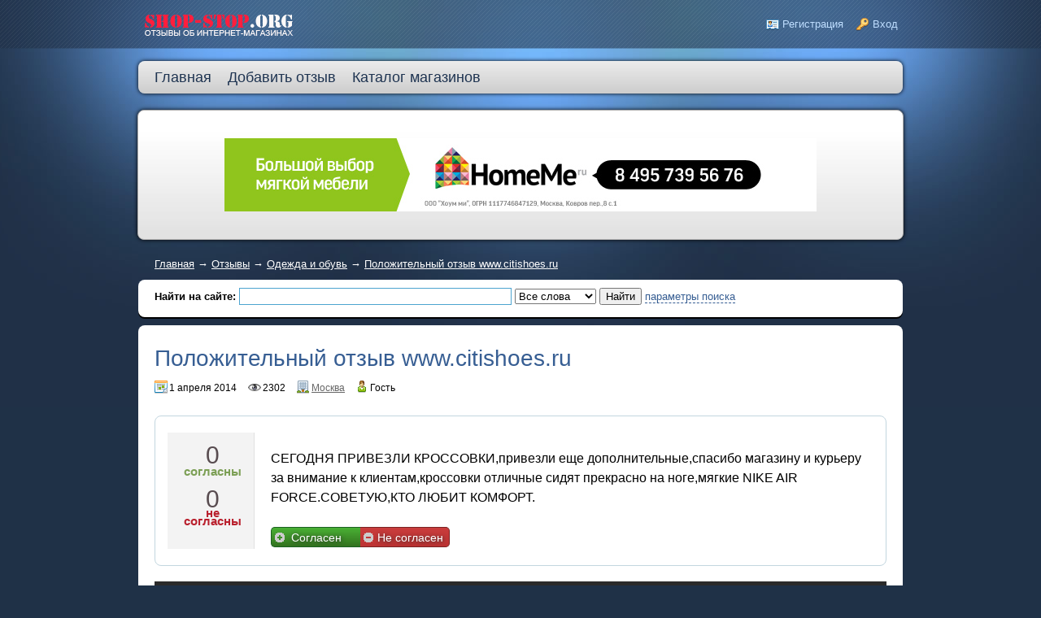

--- FILE ---
content_type: text/html; charset=utf-8
request_url: http://shop-stop.org/board/read2278.html
body_size: 16220
content:
<!DOCTYPE HTML PUBLIC "-//W3C//DTD HTML 4.01 Transitional//EN" "http://www.w3.org/TR/html4/loose.dtd">
<html xmlns="http://www.w3.org/1999/xhtml">

<head>
    <meta http-equiv="Content-Type" content="text/html; charset=utf-8"/>
    <title>Положительный отзыв www.citishoes.ru — SHOP-STOP.org</title>
<meta name="keywords" content="Отзывы об интернет-магазинах" />
<meta name="description" content="Положительный отзыв www.citishoes.ru" />
<meta name="generator" content="InstantCMS - www.instantcms.ru"/>
<script type="text/javascript" src="/includes/jquery/jquery.js"></script>
<script type="text/javascript" src="/core/js/common.js"></script>
<script type="text/javascript" src="/components/comments/js/comments.js"></script>
<link href="/templates/_default_/css/reset.css" rel="stylesheet" type="text/css" />
<link href="/templates/_default_/css/text.css" rel="stylesheet" type="text/css" />
<link href="/templates/_default_/css/960.css" rel="stylesheet" type="text/css" />
<link href="/templates/_default_/css/styles.css" rel="stylesheet" type="text/css" />
<script type="text/javascript" src="/includes/jquery/colorbox/jquery.colorbox.js"></script>
<link href="/includes/jquery/colorbox/colorbox.css" rel="stylesheet" type="text/css" />
<script type="text/javascript" src="/includes/jquery/colorbox/init_colorbox.js"></script>
<script type="text/javascript">var LANG_EDIT_COMMENT = 'Редактировать комментарий'; var LANG_CONFIRM_DEL_COMMENT = 'Удалить комментарий?'; var LANG_COMMENT_IN_LINK = 'Вы пришли на страницу по этой ссылке'; var LANG_CBOX_IMAGE = 'Фото'; var LANG_CBOX_FROM = 'из'; var LANG_CBOX_PREVIOUS = 'Предыдущее'; var LANG_CBOX_NEXT = 'Следующее'; var LANG_CBOX_CLOSE = 'Закрыть'; var LANG_CBOX_XHR_ERROR = 'Не удалось загрузить контент.'; var LANG_CBOX_IMG_ERROR = 'Не удалось загрузить фото.'; var LANG_CBOX_SLIDESHOWSTOP = 'Остановить слайдшоу'; var LANG_CBOX_SLIDESHOWSTART = 'Запустить слайдшоу'; var LANG_SEND = 'Отправить'; var LANG_CONTINUE = 'Продолжить'; var LANG_CLOSE = 'Закрыть'; var LANG_SAVE = 'Сохранить'; var LANG_CANCEL = 'Отмена'; var LANG_ATTENTION = 'Внимание'; var LANG_CONFIRM = 'Подтверждение действия'; var LANG_LOADING = 'Загрузка'; var LANG_ERROR = 'Ошибка'; var LANG_ADD = 'Добавить'; var LANG_SELECT_CITY = 'Выберите город'; var LANG_SELECT = 'Выбрать'; </script>
    <link href="/templates/_default_/css/reset.css" rel="stylesheet" type="text/css" />
    <link href="/templates/_default_/css/text.css" rel="stylesheet" type="text/css" />
    <link href="/templates/_default_/css/960.css" rel="stylesheet" type="text/css" />
    <link href="/templates/_default_/css/styles.css" rel="stylesheet" type="text/css" />
	
    <link href="/vote/styles.css" rel="stylesheet" type="text/css" />
	<script type="text/javascript" src="https://ajsax.googleapis.com/ajax/libs/mootools/1.4.5/mootools-yui-compressed.js"></script>
    <script src="/vote/framework.js" type="text/javascript"></script>
    <script src="/vote/script.js" type="text/javascript"></script>
<script type="text/javascript" src="http://shop-stop.org/share42/share42.js"></script>
</head>

<body>
    <div id="wrapper">

        <div id="header">
            <div class="container_12">
                <div class="grid_3">
                    <div id="sitename"><a href="/"></a></div>
                </div>
                <div class="grid_9">
                                            <div class="mod_user_menu">
                            <span class="register"><a href="/registration">Регистрация</a></span>
                            <span class="login"><a href="/login">Вход</a></span>
                        </div>
                                    </div>
            </div>
        </div>

        <div id="page">

                        <div class="container_12" id="topmenu">
                <div class="grid_12">
                    <div>
    <ul id="mainmenu" class="menu">

    
        <li >

            <a href="/" ><span>Главная</span></a>

        </li>

    
    
        
        

        
        
            <li >

                <a href="http://shop-stop.org/board/add.html" target="_self"  title="Добавить отзыв">

                    <span>

                        
                        Добавить отзыв

                    </span>

                </a>

        
    
        </li>
        

        
        
            <li >

                <a href="/maps" target="_self"  title="Каталог магазинов">

                    <span>

                        
                        Каталог магазинов

                    </span>

                </a>

        
    
        
        

        
        <ul>
            <li >

                <a href="/kak-dobavit-magazin-v-katalog.html" target="_self"  title="Добавить магазин">

                    <span>

                        
                        Добавить магазин

                    </span>

                </a>

        
    
    
        </li>

    
        </li>

    
</ul>
</div>                </div>
            </div>
            
                        <div class="clear"></div>

            <div id="topwide" class="container_12">
                <div class="grid_12" id="topmod"><div>
    <p><noindex> </noindex></p>
<p style="text-align: center;">&nbsp;</p>
<p style="text-align: center;"><a href="https://ad.admitad.com/g/61a6b57d3c63787ea009e0c0a7224a/"><img width="728" height="90" alt="" src="/images/banner-08552d9d7ea8ddc7e052d1adfb512022-.jpg" /></a></p>
<p>&nbsp;</p>
</div></div>
            </div>
            
            <div id="pathway" class="container_12">
                <div class="grid_12"><div class="pathway"><a href="/" class="pathwaylink">Главная</a> &rarr; <a href="/board" class="pathwaylink">Отзывы</a> &rarr; <a href="/board/27" class="pathwaylink">Одежда и обувь</a> &rarr; <a href="/board/read2278.html" class="pathwaylink">Положительный отзыв www.citishoes.ru</a></div></div>
            </div>

            <div class="clear"></div>

            <div id="mainbody" class="container_12">
                <div id="main" class="grid_12">
                    <div class="module">
        <div class="modulebody"><form id="search_form"action="/search" method="GET" enctype="multipart/form-data" style="clear:both">
    <strong>Найти на сайте: </strong>
    <input type="text" name="query" id="query" size="40" value="" class="text-input" />
    <select name="look" style="width:100px" onchange="$('#search_form').submit();	">
            <option value="allwords" selected="selected">Все слова</option>
            <option value="anyword" >Любое слово</option>
            <option value="phrase" >Фраза целиком</option>
    </select>
    <input type="submit" value="Найти"/>
    <a href="javascript:" onclick="$('#from_search').fadeIn('slow');" class="ajaxlink">параметры поиска</a>
    <div id="from_search">
    <strong>Где искать:</strong>
	<table width="" border="0" cellspacing="0" cellpadding="3">
                                       <tr>                 <td width="">
                <label id="l_board" class="selected">
                	<input name="from_component[]" onclick="toggleInput('l_board')" type="checkbox" value="board" checked="checked" />
                    Отзывы об интернет магазинах</label></td>
                                                              <td width="">
                <label id="l_maps" class="selected">
                	<input name="from_component[]" onclick="toggleInput('l_maps')" type="checkbox" value="maps" checked="checked" />
                    Каталог объектов на карте</label></td>
                                                          <td colspan="-1">&nbsp;</td></tr>
                    </table>
        <p><strong>Дата публикации:</strong></p>
        <select name="from_pubdate" style="width:200px">
          <option value="" selected="selected">любая</option>
          <option value="d" >сегодня</option>
          <option value="w" >последняя неделя</option>
          <option value="m" >последний месяц</option>
          <option value="y" >последний год</option>
        </select>
        <label id="order_by_date" class="selected">
                	<input name="order_by_date" onclick="toggleInput('order_by_date')" type="checkbox" value="1" checked="checked" />
                    сортировать по дате публикации</label>
        <div style="position:absolute; top:0; right:0; font-size:10px;">
        	<a href="javascript:" onclick="$('#from_search').fadeOut();" class="ajaxlink">Скрыть</a>
        </div>
        <div style="position:absolute; bottom:0; right:0; font-size:10px;">
        	<a href="javascript:" onclick="$('#search_form input:checkbox').prop('checked', true);$('#from_search label').addClass('selected');" class="ajaxlink">выделить все</a> |
			<a href="javascript:" onclick="$('#search_form input:checkbox').prop('checked', false);$('#from_search label').removeClass('selected');" class="ajaxlink">снять все</a>
        </div>
    </div>
</form>

<script type="text/javascript">
		function toggleInput(id){
			$('#from_search label#'+id).toggleClass('selected');
		}
</script>
</div>

</div>
                                        
                                            <div class="component">
                             <h1 class="con_heading">Положительный отзыв www.citishoes.ru</h1>
<div class="bd_item_details_full">
    	<span class="bd_item_date"> 1 апреля 2014</span>
    <span class="bd_item_hits">2302</span>
			<span class="bd_item_city">
			<a href="/board/city/%D0%9C%D0%BE%D1%81%D0%BA%D0%B2%D0%B0">Москва</a>
		</span>
		    	<span class="bd_item_user">Гость</span>
						
</div>

<table width="100%" height="" cellspacing="" cellpadding="0" class="bd_item_full">
	<tr>
				<td valign="top">
			<div class="bd_text_full">
            	<table><tr><td class="vote">
                    <p class="num za" id='zaaa'>0</p>
                    <p class="sog">согласны</p>
                    <p class="num pr" id='praa'>0</p>
                    <p class="nsog">не<br />согласны</p><br>
                </td><td class="cont">
                    	<p>СЕГОДНЯ ПРИВЕЗЛИ КРОССОВКИ,привезли еще дополнительные,спасибо магазину и курьеру за внимание к клиентам,кроссовки отличные сидят прекрасно на ноге,мягкие NIKE AIR FORCE.СОВЕТУЮ,КТО ЛЮБИТ КОМФОРТ.</p><br />
                          <div id="buttons">
                    		<input type="button" value="Согласен" id="left" onclick="vote(1)"/><input type="button" value="Не согласен" id="right" onclick="vote(0)"/>
                    		</div>                 </td></tr></table>
            	
                            </div>
		</td>
	</tr>
</table>		
<br><noindex><script type="text/javascript">document.write('<iframe src="http://form.leadiacloud.com/?p=lawyer&t=blue&w=5040&product=lawyer&template=blue&theme=default&language=ru&region=ru&style=default&width=100%&height=425&ref='+escape(document.referrer)+'" width="100%" height="360" style="border:none" frameborder="0"></iframe>');</script></noindex>
<script type="text/javascript">

</script>
<div id="dialog-overlay"></div>
<center><div id="dialog-box" class="social">
	<a href="#" class="button">x Закрыть</a>
		<div id="dialog-message">
        <p>Проголосуйте, выбрав любой из ваших аккаунтов<br /> в социальных сетях.</p>
			<img src = "/vote/vk.png" onclick="var battle = new Battle(); return battle.vote('vk', '2278','Положительный отзыв www.citishoes.ru')"/>
            <img src = "/vote/ok.png" onclick="var battle = new Battle(); return battle.vote('ok', '2278','Положительный отзыв www.citishoes.ru')"/>
            <img src = "/vote/fb.png" onclick="var battle = new Battle(); return battle.vote('fb', '2278','Положительный отзыв www.citishoes.ru')"/>
            <img src = "/vote/t.png" onclick="var battle = new Battle(); return battle.vote('tw', '2278','Положительный отзыв www.citishoes.ru')"/>
            <img src = "/vote/mm.png" onclick="var battle = new Battle(); return battle.vote('ml', '2278','Положительный отзыв www.citishoes.ru')"/>            
        </div>
</div></center>

    <div class="cmm_heading">
	Комментарии (<span id="comments_count">0</span>)
</div>

<div class="cm_ajax_list">
		<p>Нет комментариев. Ваш будет первым!</p>

</div>

<a name="c"></a>
<div class="cmm_links">
    <span id="cm_add_link0" class="cm_add_link add_comment">
        <a href="javascript:void(0);" onclick="addComment('boarditem', '2278', 0)" class="ajaxlink"><h2><u><span style="color:#FF0000;">Добавить комментарий к отзыву</span></u></h2></a>
    </span>
                    </div>
<div id="cm_addentry0"></div>
                        </div>
                                        <div>
    <p><noindex> </noindex></p>
<p style="text-align: center;">&nbsp;</p>
<p style="text-align: center;"><span style="color: rgb(255, 0, 0);"><span style="font-size: large;"><span style="font-family: Arial;">По всем вопросам пишите нам на почту:</span></span></span><span style="font-size: large;"><span style="font-family: Arial;"><span style="color: rgb(0, 204, 255);"> info@shop-stop.org&nbsp;</span></span></span></p>
<p style="text-align: center;">&nbsp;</p>
<p style="text-align: center;">&nbsp;</p>
</div>                </div>
                            </div>

        </div>

    </div>

    <div id="footer">
        <div class="container_12">
            <div class="grid_8">
                &nbsp;
            </div>
            <div class="grid_4 foot_right">
            	<div id="copyright">SHOP-STOP.org &copy; 2026</div>
            </div>
        </div>
    </div>

    <script type="text/javascript">
        jQuery(document).ready(function($){
            $('#topmenu .menu li').hover(
                function() {
                    $(this).find('ul:first').show();
                    $(this).find('a:first').addClass("hover");
                },
                function() {
                    $(this).find('ul:first').hide();
                    $(this).find('a:first').removeClass("hover");
                }
            );
        });
    </script>
        
  	<!-- Yandex.Metrika counter --><script type="text/javascript">(function (d, w, c) { (w[c] = w[c] || []).push(function() { try { w.yaCounter32192414 = new Ya.Metrika({id:32192414, webvisor:true, clickmap:true, trackLinks:true, accurateTrackBounce:true}); } catch(e) { } }); var n = d.getElementsByTagName("script")[0], s = d.createElement("script"), f = function () { n.parentNode.insertBefore(s, n); }; s.type = "text/javascript"; s.async = true; s.src = (d.location.protocol == "https:" ? "https:" : "http:") + "//mc.yandex.ru/metrika/watch.js"; if (w.opera == "[object Opera]") { d.addEventListener("DOMContentLoaded", f, false); } else { f(); } })(document, window, "yandex_metrika_callbacks");</script><noscript><div><img src="//mc.yandex.ru/watch/32192414" style="position:absolute; left:-9999px;" alt="" /></div></noscript><!-- /Yandex.Metrika counter -->
</body>
</html>

--- FILE ---
content_type: text/css
request_url: http://shop-stop.org/vote/styles.css
body_size: 2937
content:
/*------------------------
Ilya Stomati http://stomati.ru/ blogaster@mail.ru
------------------------*/

.bd_text_full table{
	width: 100%;
}
.bd_text_full table td.vote{
	width: 100px;
	background: #F3F3F3;
	border-right: 1px solid #E1E1E1;
	padding-left: 5px;
}
.bd_text_full table td.cont{
	padding-top: 20px;
	padding-left: 20px;
	padding-bottom: 2px;
	padding-right: 5px;
}
.bd_text_full p.num{
	text-align:center;
	color: #584C50;
	font-size: 30px;
}
.bd_text_full p.sog{
	text-align: center;
	margin-top: -13px;
	font-size: 15px;
	color: #7C9F55;
	font-weight:600;
}
.bd_text_full p.nsog{
	text-align: center;
	margin-top: -10px;
	font-size: 15px;
	color: #B9202D;
	line-height: 10px;
	font-weight:600;
}
.bd_text_full #button{
		
}
.bd_text_full #buttons input[type=button]{
	width: 110px;
	height: 25px;
}
.bd_text_full #buttons input[type=button]#left{
	background: url('plus.png') 3px no-repeat,
				url('button_left.png');
	border: none;
	border-top: 1px solid #1c6122;
	border-left: 1px solid #1c6122;
	border-bottom: 1px solid #1c6122;
	border-top-left-radius: 5px;
	border-bottom-left-radius: 5px;
	font-size: 14px;
	color: #fff;
	-webkit-text-shadow: 1px 1px 5px #333;
	   -moz-text-shadow: 1px 1px 5px #333;
	   	    text-shadow: 1px 1px 5px #333;
	cursor: pointer;
}
.bd_text_full #buttons input[type=button]#left:hover{
	background: url('plus.png') 3px no-repeat,
				url('button_left.png') 0 -25px;
}
.bd_text_full #buttons input[type=button]#right{
	background: url('minus.png') 3px no-repeat,
				url('button_right.png');
	border: none;
	border-top: 1px solid #7a2323;
	border-right: 1px solid #7a2323;
	border-bottom: 1px solid #7a2323;
	border-top-right-radius: 5px;
	border-bottom-right-radius: 5px;
	font-size: 14px;
	color: #fff;
	padding-left: 20px;
	-webkit-text-shadow: 1px 1px 5px #333;
	   -moz-text-shadow: 1px 1px 5px #333;
	   	    text-shadow: 1px 1px 5px #333;
	cursor: pointer;
}
.bd_text_full #buttons input[type=button]#right:hover{
	background: url('minus.png') 3px no-repeat,
				url('button_right.png') 0 -25px;;
}

/*###########
 Dialog BOX
############*/

#dialog-overlay{
	display: none; position: fixed;
	background: rgba(0, 0, 0, 0.6);
	width: 100%;height: 100%;
	top: 0;left: 0;
	z-index: 3000;	
}

/*Box*/
#dialog-box {
	display: none; position: fixed;
	background: #fff;
	min-width: 300px; 
	min-height: 100px;
	border: 10px solid rgba(0, 0, 0, 0.7);
	border-radius: 10px;
	-moz-border-radius: 10px;
	-webkit-border-radius: 10px;	
	z-index: 5000;
}

.social{
	padding: 20px;
	color: #555555;
	font-size: 14px;
}

#dialog-box img{
	margin: 5px;
	margin-top: 15px;
	cursor:pointer;
}

#dialog-box p{
	color: #666;
	font-size: 11px;
}


#dialog-box p.no_social{
	border-top: 1px solid #999;
	font-size:13px;
	
}
#dialog-box p a{ color: #666; }

a.button {
	position:fixed;
	margin-top: -18px;
	color: rgba(189, 81, 74, 0.5);
	text-decoration: none;
	cursor: pointer;
	margin-left: 100px;
}

--- FILE ---
content_type: application/javascript
request_url: http://shop-stop.org/components/comments/js/comments.js
body_size: 5184
content:
function addComment(target, target_id, parent_id){
    $('.cm_addentry').remove();
    $('.cm_add_link').show();
    $link_span  = $('#cm_add_link'+parent_id);
    old_html    = $link_span.html();
    loading_img = '<img src="/images/ajax-loader.gif"/>';
    $link_span.html(loading_img);
	$.post('/components/comments/addform.php', {target: target, target_id: target_id, parent_id: parent_id}, function(data) {
		if(data){
            $("#cm_addentry"+parent_id).html(data).fadeIn();
            $('#content').focus();
            $link_span.html(old_html).hide();
            $('#submit_cmm').click(function() {
                $('#submit_cmm').prop('disabled', true);
                $('#cancel_cmm').hide();
                $('.submit_cmm').append(loading_img);
                var options = {
                    success: showResponseAdd,
                    dataType: 'json'
                };
                $('#msgform').ajaxSubmit(options);
            });
		}
	});
}
function showResponseAdd(result, statusText, xhr, $form){

	$('.sess_messages').fadeOut();

	if(statusText == 'success'){
		if(result.error == true){
			$('#error_mess').html(result.text);
			$('.sess_messages').fadeIn();
			if(result.is_captcha){
				reloadCaptcha('kcaptcha1');
			}
			$('#submit_cmm').prop('disabled', false);
            $('.submit_cmm img').remove();
            $('#cancel_cmm').show();
		} else {
			if(result.is_premod){
				core.alert(result.is_premod);
                $('.cm_addentry').remove();
                $('.cm_add_link').show();
			} else {
                $('.cm_addentry').remove();
                $('.cm_add_link').show();
				loadComments(result.target, result.target_id, false);
				total_page = Number($('#comments_count').html());
				$('#comments_count').html(total_page+1);
			}
		}
	} else {
		core.alert(statusText, LANG_ERROR);
	}

}

function showResponseEdit(result, statusText, xhr, $form){

	$('#popup_progress').hide();
	$('.sess_messages').fadeOut();

	if(statusText == 'success'){
		if(result.error == true){
			$('#error_mess').html(result.text);
			$('.sess_messages').fadeIn();
			$('#popup_ok').prop('disabled', false);
		} else {
			core.box_close();
			$('#cm_msg_'+result.comment_id).html(result.text);
            afterLoad();
		}
	} else {
		core.alert(statusText, LANG_ERROR);
	}

}

function editComment(comment_id, csrf_token){
	core.message(LANG_EDIT_COMMENT);
	$.post('/components/comments/addform.php', {action: 'edit', id: comment_id, csrf_token: csrf_token}, function(data) {
		if(data) {
		  $('#popup_ok').show();
		  $('#popup_message').html(data);
		  $('#popup_progress').hide();
		}
	});
	$('#popup_ok').click(function(){
		$('#popup_ok').prop('disabled', true);
		$('#popup_progress').show();
		var options = {
			success: showResponseEdit,
			dataType: 'json'
		};
		$('#msgform').ajaxSubmit(options);
	});
}

function deleteComment(comment_id, csrf_token, is_delete_tree) {
	core.confirm(LANG_CONFIRM_DEL_COMMENT, null, function() {
		$.post('/comments/delete/'+comment_id, {csrf_token: csrf_token}, function(result){
			if(result.error == false){
				if(is_delete_tree != 1){
					$('#cm_addentry'+comment_id).parent().css('background', '#FFAEAE').fadeOut();
					total_page = Number($('#comments_count').html());
					$('#comments_count').html(total_page-1);
				}
                loadComments(result.target, result.target_id, false);
			}
		}, 'json');
	});
}

function expandComment(id){
	$('a#expandlink'+id).hide();
	$('div#expandblock'+id).show();
}

function loadComments(target, target_id, anchor){

    $('div.component').css({opacity:0.4, filter:'alpha(opacity=40)'});

    $.ajax({
			type: "POST",
			url: "/components/comments/comments.php",
			data: "target="+target+"&target_id="+target_id,
			success: function(data){
				$('div.cm_ajax_list').html(data);
                $('td.loading').html('');
                if (anchor){
                    window.location.hash = anchor.substr(1, 100);
                    $('a[href='+anchor+']').css('color', 'red').attr('title', LANG_COMMENT_IN_LINK);
                }
				$('div.component').css({opacity:1.0, filter:'alpha(opacity=100)'});
                afterLoad();
			}
    });

}

function afterLoad(){
    //для вставленых через бб-редактор
    $( '.bb_img img' ).each( function(){
        var link = $( this ).attr( 'src' );
        $( this ).wrap( '<a class="bb_photo" href="' + link + '" />' );
        $( '.bb_photo').colorbox({ transition: "none" });
    });

    //для бб-редактора вставленные с уменьшением
    $( '.forum_zoom a' ).each( function(){
        $( this ).colorbox({ transition: "none" });
    });
}

function goPage(dir, field, target, target_id){

	var p = Number($('#'+field).val()) + dir;
    loadComments(target, target_id, p);

}

function voteComment(comment_id, vote){

    $('span#votes'+comment_id).html('<img src="/images/ajax-loader.gif" border="0"/>');
    $.ajax({
			type: "POST",
			url: "/components/comments/vote.php",
			data: "comment_id="+comment_id+"&vote="+vote,
			success: function(data){
				$('span#votes'+comment_id).html(data);
			}
    });

}